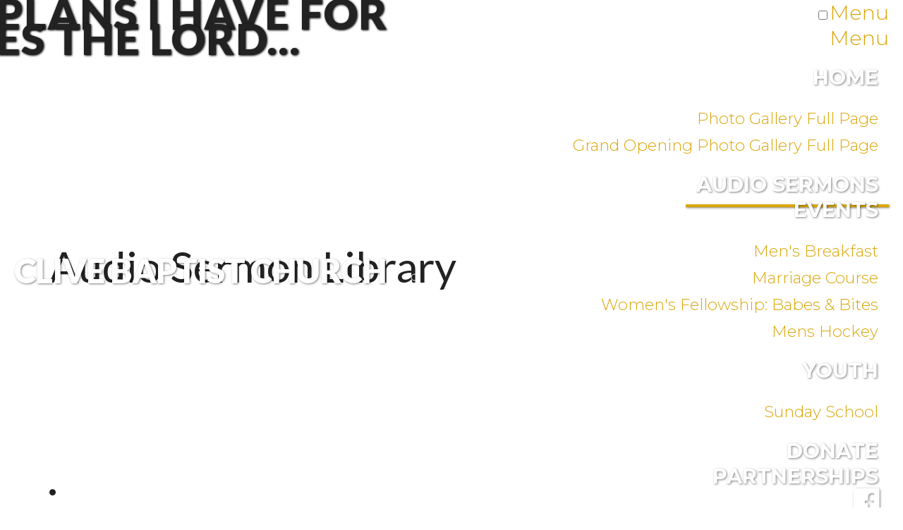

--- FILE ---
content_type: text/html;charset=UTF-8
request_url: https://clivebaptist.ca/audio-sermons/
body_size: 18647
content:
<!DOCTYPE HTML>
<html lang="en" class="">
<head>
<title>Audio Sermons - Clive Baptist Church</title>
<meta property="og:title" content="Audio Sermons - Clive Baptist Church">
<meta name="twitter:title" content="Audio Sermons - Clive Baptist Church">
<link rel="canonical" href="https://clivebaptist.ca/audio-sermons/">
<meta property="og:url" content="https://clivebaptist.ca/audio-sermons/">
<meta property="og:site_name" content="Clive Baptist Church">
<meta property="shareaholic:url" content="https://clivebaptist.ca/audio-sermons/">
<meta property="g7:page-id" content="87991">
<meta property="g7:page-title" content="Audio Sermons - Clive Baptist Church">
<meta http-equiv="X-UA-Compatible" content="IE=edge,chrome=1">
<meta http-equiv="Content-Type" content="text/html; charset=utf-8" />
<meta name="viewport" content="width=device-width, initial-scale=1.0">
<script type="text/javascript" src="//www.google.com/jsapi"></script>
<script type="text/javascript">
const cacheVersion=202601150150
</script>
<link rel="stylesheet" href="/common/fort-awesome/gateseven-general.css" type="text/css" />
<script src="/common/scripts/jquery-3.7.1.min.js"></script>	
<script type="text/javascript" src="https://s4.radiantwebtools.com/scripts/jquery-ui-1.13.2/jquery-ui.min.js"></script>
<link rel="stylesheet" href="https://s4.radiantwebtools.com/scripts/jquery-ui-1.13.2/jquery-ui.min.css" type="text/css" media="all">
<script src="/common/scripts/plugins/jquery.cachedScript.js"></script>	
<script src="https://s4.radiantwebtools.com/scripts/plugins/jquery.scrollTo.min.js" type="text/javascript"></script>
<script type="text/javascript" src="https://s4.radiantwebtools.com/scripts/plugins/jquery-tagit/jquery.tagit.custom.js"></script>
<link rel="stylesheet" href="https://s4.radiantwebtools.com/scripts/plugins/jquery-tagit/jquery.tagit.css" type="text/css" media="all">
<script type="text/javascript" src="https://s4.radiantwebtools.com/scripts/plugins/select2-4.0.13/js/select2.min.js"></script>
<link rel="stylesheet" href="https://s4.radiantwebtools.com/scripts/plugins/select2-4.0.13/css/select2.min.css" type="text/css" media="all">
<script type="text/javascript" src="https://s4.radiantwebtools.com/scripts/plugins/jquery.cookie.js"></script>
<script type="text/javascript" src="https://s4.radiantwebtools.com/scripts/popup.js?202601150150"></script>
<script type="text/javascript">
// load font-awesome
$.getScript("https://kit.fontawesome.com/ce502e923a.js")
.fail(function( jqxhr, settings, exception ) {
$("<link/>", { rel: "stylesheet", type: "text/css", href: "/common/font-awesome/css/font-awesome.min.css" }).appendTo("head");
}) 
var d = ['clivebaptist.ca','clivebaptist.ca'];
var gmapsAPIKey = 'AIzaSyCFFuP7Nsg8VVgDygUccYSt8VYiFWFUcSU';
</script>
<script src="https://s4.radiantwebtools.com/scripts/main.js?202601150150" type="text/javascript" crossorigin="anonymous"></script>
<script src="https://s4.radiantwebtools.com/scripts/util.js?202601150150" type="text/javascript"></script>
<link rel="stylesheet" type="text/css" href="/dccom/components/twform/styles/default/style.css?202601150150" />
<link rel="stylesheet" href="https://s4.radiantwebtools.com/styles/aurora-variables.css?202601150150" type="text/css">	
<link rel="stylesheet" href="https://s4.radiantwebtools.com/styles/aurora.css?202601150150" type="text/css">	
<link rel="stylesheet" href="https://s4.radiantwebtools.com/styles/aurora-modules.css?202601150150" type="text/css">
<link rel="stylesheet" href="https://s4.radiantwebtools.com/styles/aurora-dialog.css?202601150150" type="text/css">	
<script type="text/javascript">var cdn = "https://cdn.radiantwebtools.com";</script>
<link rel="stylesheet" href="https://s4.radiantwebtools.com/modules/content/content.css?v=202601150150" type="text/css">
<script src="https://s4.radiantwebtools.com/modules/content/content.js?v=202601150150" type="text/javascript"></script>
<link rel="stylesheet" href="https://s5.radiantwebtools.com/widgets/aurora/include/screen.css?v=202601150150" type="text/css" />
<link rel="stylesheet" href="https://s5.radiantwebtools.com/widgets/aurora/slider/lib/css/mightyslider.css?v=202601150150" type="text/css" />
<link rel="stylesheet" href="https://s5.radiantwebtools.com/widgets/aurora/slider/lib/css/mightyslider.animate.css?v=202601150150" type="text/css" />
<link rel="stylesheet" href="https://s5.radiantwebtools.com/widgets/aurora/slider/lib/css/animate.min.css?v=202601150150" type="text/css" />
<link rel="stylesheet" href="https://s5.radiantwebtools.com/widgets/aurora/slider/lib/screen.css?v=202601150150" type="text/css" />
<script src="https://s5.radiantwebtools.com/widgets/aurora/slider/lib/slider.js?v=202601150150" type="text/javascript"></script>
<script src="https://s5.radiantwebtools.com/widgets/aurora/slider/lib/js/tweenlite.js?v=202601150150" type="text/javascript"></script>
<script src="https://s5.radiantwebtools.com/widgets/aurora/slider/lib/js/mightyslider.js?v=202601150150" type="text/javascript"></script>
<script src="https://s5.radiantwebtools.com/widgets/aurora/slider/lib/js/mightyslider.animate.plugin.min.js?v=202601150150" type="text/javascript"></script>
<link rel="stylesheet" href="https://s5.radiantwebtools.com/widgets/aurora/navigation/screen.css?v=202601150150" type="text/css" />
<script src="https://s5.radiantwebtools.com/widgets/aurora/navigation/main.js?v=202601150150" type="text/javascript"></script>
<link rel="stylesheet" href="https://s4.radiantwebtools.com/modules/audio-video/audio-video.css?v=202601150150" type="text/css">
<script src="https://s4.radiantwebtools.com/modules/audio-video/audio-video.js?v=202601150150" type="text/javascript"></script>
<link rel="stylesheet" href="https://s5.radiantwebtools.com/widgets/aurora/column/screen.css?v=202601150150" type="text/css" />
<link rel="stylesheet" href="/storage/themes/6818/styles/screen.css?v=202510022231" type="text/css">
<style rel="personalized"></style>
<!--[if lt IE 9]>
<script src="/common/scripts/html5.js"></script>
<![endif]-->
<script src="https://s4.radiantwebtools.com//scripts/jquery.browser.js"></script>
<meta name="viewport" content="width=device-width, initial-scale=1.0, viewport-fit=cover">
</head>
<body id="template" data-mode="live" data-path="/audio-sermons/" class="audio-sermons-page home-template home-template-type audio-sermons ">
<div data-alias="include" class="widget include-widget include-header">
<header>
<div class="logo">
<div class="module content-module rwtmodule" data-alias="content">
<h1>Clive Baptist Church</h1>
</div>
</div>
<div class="nav">
<div data-alias="navigation" class="widget navigation-widget navigation-module hamburger hamburger standard">
<div>
<input type="checkbox" id="78C9516C-561E-4D08-8762CE0344197BA9" class="menu-toggle-check"><a class="menu-toggle"><label for="78C9516C-561E-4D08-8762CE0344197BA9"><span>Menu</span></label></a>
<nav>
<a class="menu-toggle"><label for="78C9516C-561E-4D08-8762CE0344197BA9"><span class="menu-title">Menu</span></label></a>
<ul class="menu justify-normal">
<li class="item item-home l1 first flyout"><a href="https://clivebaptist.ca/" data-ttype="1"><span>Home</span><span class="submenu-toggle" title="Expand/Collapse"></span></a>
<ul class="submenu">
<li class="item item-photo-gallery-full-page l2"><a href="https://clivebaptist.ca/photo-gallery-full-page/" data-ttype="1"><span>Photo Gallery Full Page</span></a></li>
<li class="item item-grand-opening-photo-gallery-full-page l2"><a href="https://clivebaptist.ca/grand-opening-photo-gallery-full-page/" data-ttype="1"><span>Grand Opening Photo Gallery Full Page</span></a></li>
</ul></li>
<li class="item item-audio-sermons l1 active current" aria-current="page"><a href="https://clivebaptist.ca/audio-sermons/" data-ttype="1"><span>Audio Sermons</span></a></li>
<li class="item item-events l1 flyout"><a href="https://clivebaptist.ca/events/" data-ttype="1"><span>Events</span><span class="submenu-toggle" title="Expand/Collapse"></span></a>
<ul class="submenu">
<li class="item item-men-s-breakfast l2"><a href="https://clivebaptist.ca/events/men-s-breakfast/" data-ttype="2"><span>Men's Breakfast</span></a></li>
<li class="item item-marriage-course l2"><a href="https://clivebaptist.ca/events/marriage-course/" data-ttype="2"><span>Marriage Course</span></a></li>
<li class="item item-women-s-fellowship-babes-bites l2"><a href="https://clivebaptist.ca/events/women-s-fellowship-babes-bites/" data-ttype="1"><span>Women's Fellowship: Babes &amp; Bites</span></a></li>
<li class="item item-mens-hockey l2"><a href="https://clivebaptist.ca/events/mens-hockey/" data-ttype="2"><span>Mens Hockey</span></a></li>
</ul></li>
<li class="item item-youth l1 flyout"><a href="https://clivebaptist.ca/youth/" data-ttype="1"><span>Youth</span><span class="submenu-toggle" title="Expand/Collapse"></span></a>
<ul class="submenu">
<li class="item item-sunday-school l2"><a href="https://clivebaptist.ca/youth/sunday-school/" data-ttype="2"><span>Sunday School</span></a></li>
</ul></li>
<li class="item item-donate l1"><a href="https://clivebaptist.ca/donate/" data-ttype="2"><span>Donate</span></a></li>
<li class="item item-partnerships l1"><a href="https://clivebaptist.ca/partnerships/" data-ttype="1"><span>Partnerships</span></a></li>
<li class="item item-facebook l1 last"><a href="https://www.facebook.com/groups/83838806935/" target="_blank" rel="noreferrer noopener" aria-label="Facebook (opens in new window)" data-ttype="2"><span>Facebook</span></a></li>
</ul>
</nav>
</div>
</div>
</div>
</header>
<div class="moduleregion"></div>
</div>
<div class="main-banner">
<div data-alias="slider" class="widget slider-widget ">
<div class="slide-wrapper " data-preferred="1920x707">
<div id="5E12BA83-81C5-4358-84860B5DA613372A" class="mightySlider mightyslider_modern_skin" data-parallax="" data-fullscreen="" data-speed="1000" data-pausetime="7500" data-animatein="fadeIn" data-animateout="fadeOut">
<ul class="mSPages"></ul>
<div class="frame" data-mightyslider="width:'1920', height:'707'">
<div class="slide_element">
<div class="slide" data-mightyslider="viewport:'fill',title:' Untitled',cover:'/storage/themes/5739/banner-1.jpg'">
<div class="mSCaption" data-msanimation="{style:{ opacity:1 }}">For I know the plans I have for you, declares the Lord...</div>
</div>
</div>
</div>
</div>
</div>
</div>
</div>
<section class="content">
<div class="wrapper moduleregion">
<div data-alias="column" class="widget column-widget one-columns" style="--column-wrap:wrap">
<div class="wrapper column-wrapper">
<div class="moduleregion column primary last ">
<div class="module audio-video-module rwtmodule full-mode" data-alias="audio-video">
<a id="audio-sermon-library"></a>
<h2>Audio Sermon Library</h2>
<ul class="media-results grid item-list-grid 
eleven">
<li class="item">
<div>
<div class="item-image" aria-hidden="true">
<a href="/audio-sermons/2025-sermons/#audio-sermon-library" style="background-image:url('[data-uri]');"> <img src="[data-uri]" width="100%" class="thumbnail" alt="2025 Sermons"> </a>
</div>
<div class="item-meta">
<h3 class="item-title"><a href="/audio-sermons/2025-sermons/#audio-sermon-library">2025 Sermons</a></h3>
</div>
</div>
</li>
<li class="item">
<div>
<div class="item-image" aria-hidden="true">
<a href="/audio-sermons/2024-sermons/#audio-sermon-library" style="background-image:url('/files/clivebaptist/Image_for_sermon_uploads.jpg');"> <img src="/files/clivebaptist/Image_for_sermon_uploads.jpg" width="100%" class="thumbnail" alt="2024 Sermons"> </a>
</div>
<div class="item-meta">
<h3 class="item-title"><a href="/audio-sermons/2024-sermons/#audio-sermon-library">2024 Sermons</a></h3>
</div>
</div>
</li>
<li class="item">
<div>
<div class="item-image" aria-hidden="true">
<a href="/audio-sermons/2023-sermons/#audio-sermon-library" style="background-image:url('/thumbnails/110940_300.jpg');"> <img src="/thumbnails/110940_300.jpg" width="100%" class="thumbnail" alt="2023 Sermons"> </a>
</div>
<div class="item-meta">
<h3 class="item-title"><a href="/audio-sermons/2023-sermons/#audio-sermon-library">2023 Sermons</a></h3>
</div>
</div>
</li>
<li class="item">
<div>
<div class="item-image" aria-hidden="true">
<a href="/audio-sermons/2022-sermons/#audio-sermon-library" style="background-image:url('/thumbnails/110940_300.jpg');"> <img src="/thumbnails/110940_300.jpg" width="100%" class="thumbnail" alt="2022 Sermons"> </a>
</div>
<div class="item-meta">
<h3 class="item-title"><a href="/audio-sermons/2022-sermons/#audio-sermon-library">2022 Sermons</a></h3>
</div>
</div>
</li>
<li class="item">
<div>
<div class="item-image" aria-hidden="true">
<a href="/audio-sermons/2021-sermons/#audio-sermon-library" style="background-image:url('/thumbnails/110940_300.jpg');"> <img src="/thumbnails/110940_300.jpg" width="100%" class="thumbnail" alt="2021 Sermons"> </a>
</div>
<div class="item-meta">
<h3 class="item-title"><a href="/audio-sermons/2021-sermons/#audio-sermon-library">2021 Sermons</a></h3>
</div>
</div>
</li>
<li class="item">
<div>
<div class="item-image" aria-hidden="true">
<a href="/audio-sermons/speakers/#audio-sermon-library" style="background-image:url('/thumbnails/110940_300.jpg');"> <img src="/thumbnails/110940_300.jpg" width="100%" class="thumbnail" alt="Speakers"> </a>
</div>
<div class="item-meta">
<h3 class="item-title"><a href="/audio-sermons/speakers/#audio-sermon-library">Speakers</a></h3>
<div class="item-description">Guest Speakers</div>
</div>
</div>
</li>
<li class="item">
<div>
<div class="item-image" aria-hidden="true">
<a href="/audio-sermons/2020-sermons/#audio-sermon-library" style="background-image:url('/thumbnails/110940_300.jpg');"> <img src="/thumbnails/110940_300.jpg" width="100%" class="thumbnail" alt="2020 sermons"> </a>
</div>
<div class="item-meta">
<h3 class="item-title"><a href="/audio-sermons/2020-sermons/#audio-sermon-library">2020 sermons</a></h3>
</div>
</div>
</li>
<li class="item">
<div>
<div class="item-image" aria-hidden="true">
<a href="/audio-sermons/2019-sermons/#audio-sermon-library" style="background-image:url('/thumbnails/110940_300.jpg');"> <img src="/thumbnails/110940_300.jpg" width="100%" class="thumbnail" alt="2019 Sermons"> </a>
</div>
<div class="item-meta">
<h3 class="item-title"><a href="/audio-sermons/2019-sermons/#audio-sermon-library">2019 Sermons</a></h3>
</div>
</div>
</li>
<li class="item">
<div>
<div class="item-image" aria-hidden="true">
<a href="/audio-sermons/2018-sermons/#audio-sermon-library" style="background-image:url('/thumbnails/110940_300.jpg');"> <img src="/thumbnails/110940_300.jpg" width="100%" class="thumbnail" alt="2018 Sermons"> </a>
</div>
<div class="item-meta">
<h3 class="item-title"><a href="/audio-sermons/2018-sermons/#audio-sermon-library">2018 Sermons</a></h3>
</div>
</div>
</li>
<li class="item">
<div>
<div class="item-image" aria-hidden="true">
<a href="/audio-sermons/2017-sermons/#audio-sermon-library" style="background-image:url('/thumbnails/110940_300.jpg');"> <img src="/thumbnails/110940_300.jpg" width="100%" class="thumbnail" alt="2017 Sermons"> </a>
</div>
<div class="item-meta">
<h3 class="item-title"><a href="/audio-sermons/2017-sermons/#audio-sermon-library">2017 Sermons</a></h3>
</div>
</div>
</li>
<li class="item">
<div>
<div class="item-image" aria-hidden="true">
<a href="/audio-sermons/2016-sermons/#audio-sermon-library" style="background-image:url('/thumbnails/110940_300.jpg');"> <img src="/thumbnails/110940_300.jpg" width="100%" class="thumbnail" alt="2016 Sermons"> </a>
</div>
<div class="item-meta">
<h3 class="item-title"><a href="/audio-sermons/2016-sermons/#audio-sermon-library">2016 Sermons</a></h3>
</div>
</div>
</li>
</ul>
</div>
</div>
</div>
</div>
</div>
</section>
<div data-alias="include" class="widget include-widget include-social">
<div class="social">
<div class="wrapper">
<div class="module content-module rwtmodule" data-alias="content">
<p><a class="social facebook" href="https://www.facebook.com/groups/83838806935/" target="_blank" aria-label="Connect With us on Facebook (opens in new window)" rel="noreferrer noopener">Connect With us on Facebook</a></p>
</div>
</div>
</div>
</div>
<div data-alias="include" class="widget include-widget include-footer">
<footer>
<div class="wrapper moduleregion">
<div class="copyright">
<div class="module content-module rwtmodule" data-alias="content">
<p>Copyright © 2026 Clive Baptist Church</p>
</div>
</div>
<div class="nav">
<div data-alias="navigation" class="widget navigation-widget navigation-module standard">
<div>
<nav>
<ul class="menu justify-normal">
<li class="item item-home l1 first"><a href="https://clivebaptist.ca/" data-ttype="1"><span>Home</span></a></li>
<li class="item item-audio-sermons l1 active current" aria-current="page"><a href="https://clivebaptist.ca/audio-sermons/" data-ttype="1"><span>Audio Sermons</span></a></li>
<li class="item item-events l1"><a href="https://clivebaptist.ca/events/" data-ttype="1"><span>Events</span></a></li>
<li class="item item-youth l1"><a href="https://clivebaptist.ca/youth/" data-ttype="1"><span>Youth</span></a></li>
<li class="item item-donate l1"><a href="https://clivebaptist.ca/donate/" data-ttype="2"><span>Donate</span></a></li>
<li class="item item-partnerships l1 last"><a href="https://clivebaptist.ca/partnerships/" data-ttype="1"><span>Partnerships</span></a></li>
</ul>
</nav>
</div>
</div>
</div>
</div>
</footer>
</div>
<div id="templatefooter">
<div class="branding">
<a href="https://build.radiantwebtools.com/rwt4/?z=16485" target="_blank" aria-label=" (opens in new window)" rel="noreferrer noopener"><img src="/common/images/powered_by_radiant.png" id="footer_logo" border="0" alt="Powered by Radiant"></a>
</div>
</div>
<script>
var trackOutboundLink = function(url, redirect) {
redirect = (typeof redirect !== 'undefined') ? redirect : true;
if(typeof gtag !== "undefined"){
gtag('event', 'click', {
'event_category': 'Outbound',
'event_label': url,
'transport_type': 'beacon',
'event_callback': function(){ if(redirect) document.location = url;}
});
}
}
$(function(){
$.expr[':'].ext = function(obj){
return !obj.href.match(/^mailto\:/)
&& (obj.hostname != location.hostname)
&& !obj.href.match(/^javascript\:/)
&& !obj.href.match(/^$/)
&& (obj.hostname.indexOf(d[0]) == -1 && obj.hostname.indexOf(d[1]) == -1)
};
$('a:ext').on('click',function(){
if( $(this).attr('target') == '_blank'){
trackOutboundLink($(this).attr('href'), false);
return true;
}else{
trackOutboundLink($(this).attr('href'));
}
return true;
});	
})
</script>
<script>
$(function(){
$.each($.browser, function(i) {
if(i == 'msie'){
i = "IE"+$.browser.versionNumber;
}
$('html').addClass(i);
return false; 
});
})
</script>
</body>
</html>


--- FILE ---
content_type: text/css
request_url: https://clivebaptist.ca/storage/themes/6818/styles/screen.css?v=202510022231
body_size: 4647
content:
/* Typography.css | Oct 2, 2025 @10:31:01 PM  */

/* Import Google Fonts */
@import url("https://fonts.googleapis.com/css?family=Montserrat:100");
@import url("https://fonts.googleapis.com/css?family=Montserrat:100italic");
@import url("https://fonts.googleapis.com/css?family=Montserrat:200");
@import url("https://fonts.googleapis.com/css?family=Montserrat:200italic");
@import url("https://fonts.googleapis.com/css?family=Montserrat:300");
@import url("https://fonts.googleapis.com/css?family=Montserrat:300italic");
@import url("https://fonts.googleapis.com/css?family=Montserrat:regular");
@import url("https://fonts.googleapis.com/css?family=Montserrat:italic");
@import url("https://fonts.googleapis.com/css?family=Montserrat:500");
@import url("https://fonts.googleapis.com/css?family=Montserrat:500italic");
@import url("https://fonts.googleapis.com/css?family=Montserrat:600");
@import url("https://fonts.googleapis.com/css?family=Montserrat:600italic");
@import url("https://fonts.googleapis.com/css?family=Montserrat:700");
@import url("https://fonts.googleapis.com/css?family=Montserrat:700italic");
@import url("https://fonts.googleapis.com/css?family=Montserrat:800");
@import url("https://fonts.googleapis.com/css?family=Montserrat:800italic");
@import url("https://fonts.googleapis.com/css?family=Montserrat:900");
@import url("https://fonts.googleapis.com/css?family=Montserrat:900italic");
@import url("https://fonts.googleapis.com/css?family=Lato:100");
@import url("https://fonts.googleapis.com/css?family=Lato:100italic");
@import url("https://fonts.googleapis.com/css?family=Lato:300");
@import url("https://fonts.googleapis.com/css?family=Lato:300italic");
@import url("https://fonts.googleapis.com/css?family=Lato:regular");
@import url("https://fonts.googleapis.com/css?family=Lato:italic");
@import url("https://fonts.googleapis.com/css?family=Lato:700");
@import url("https://fonts.googleapis.com/css?family=Lato:700italic");
@import url("https://fonts.googleapis.com/css?family=Lato:900");
@import url("https://fonts.googleapis.com/css?family=Lato:900italic");

/* CBC Fonts */
@import url('https://fonts.googleapis.com/css2?family=Dancing+Script:wght@400..700&family=Libre+Baskerville:ital,wght@0,400;0,700;1,400&family=Roboto+Flex:opsz,wght@8..144,100..1000&display=swap');

body {
font-family: Montserrat;
font-size: 1.8rem;
line-height: 1.25em;
font-weight: 300;
color: #222;
}

a {
color: #dba60a;
text-decoration: none;
-webkit-transition: 0.2s ease all;
transition: 0.2s ease all;
}

a:hover {
color: #333;
}

.btn,
button,
.item-nav a,
input[type=submit],
#template form.formWizForm input[type=submit],
.store-module .store_nav ul.user_nav li a,
.store-module p.controls a {
display: inline-block;
margin: 10px 0 10px 0;
padding: 10px;
font-size: 1.4rem;
text-transform: uppercase;
text-decoration: none;
color: #fff;
background-color: #dba60a;
border: none;
cursor: pointer;
}

.btn:hover,
button:hover,
.item-nav a:hover,
input[type=submit]:hover,
#template form.formWizForm input[type=submit]:hover,
.store-module .store_nav ul.user_nav li a:hover,
.store-module p.controls a:hover {
color: #fff;
background-color: #333;
}

h1,
h2,
h3,
h4,
h5,
h6 {
margin: 20px 0 20px 0;
font-weight: normal;
font-family: Lato;
line-height: 1.25em;
}

h1 {
font-size: 4.6rem;
}

h2 {
font-size: 3.8rem;
}

h3 {
font-size: 3rem;
}

h4 {
font-size: 2.4rem;
font-size: 1.8rem;;
font-size: 1.6rem;
margin: 0 0 20px 0;
}

blockquote {
padding: 10px 0 10px 20px;
margin: 20px 0 20px 0;
border-left: 5px solid #fecc39;
box-sizing: border-box;
}

table {
width: 100%;
border-top: 1px solid #aaa;
border-right: 1px solid #aaa;
border-collapse: collapse;
padding: 0;
font-size: 1.8rem;
margin: 20px 0 20px 0;
}

table th,
table td {
border-bottom: 1px solid #aaa;
border-left: 1px solid #aaa;
padding: 20px;
}

table th {
background-color: #eee;
text-align: center;
font-weight: bold;
font-size: 1.6rem;
}
.cbc-title {
font-family: "Libre Baskerville", serif;
}
.cbc-quote {
font-family: "Dancing Script", cursive;
}
.cbc-paragraph {
font-family: "Roboto Flex", sans-serif;
}
.content-module{

}/* General.css | Jun 3, 2025 @5:00:26 PM  */

/* Structure */

body {
background-color: #fff;
}

.wrapper {
width: 100%;
max-width: 1200px;
margin: auto;
padding: 0 15px 0 15px;
box-sizing: border-box;
}

section.content {
padding: 50px 0 50px 0;
}

p:empty,
p:has(strong:empty),
p:has(span:empty) {
    min-height: 1em;
}


/* General Styles */

a, #template form.formWizForm input[type=submit], input[type=submit] {
-webkit-transition: 0.2s ease all;
transition: 0.2s ease all;
}

ul,
ol {
margin: 20px 0 20px 0;
padding-left: 25px;
}

img {
max-width: 100%;
height: auto;
}

iframe {
max-width: 100%;
}

p:last-child {
margin-bottom: 0;
}

/* Header */

header {
width: 100%;
min-height: 100px;
color: #fff;
background: transparent;
position: absolute;
top: 0;
left: 0;
display: -ms-flexbox;
display: flex;
justify-content: space-between;
-ms-flex-align: center;
align-items: center;
z-index: 1;
padding: 0 20px 0 20px;
box-sizing: border-box;
}

header .logo {
vertical-align: middle;
padding: 10px 10px 10px 0;
box-sizing: border-box;
text-align: left;
}

header .nav {
-ms-flex: 1;
flex: 1;
text-align: right;
}

header .logo h1 {
font-family: Lato;
font-size: 3rem;
font-weight: 900;
letter-spacing: -1px;
margin: 0;
text-transform: uppercase;
text-shadow: 1px 1px 3px rgba(0,0,0,0.5);
}

/* Main Navigation */

.navigation-widget.collapse.hamburger a.menu-toggle {
font-size: 3rem;
color: #fff;
}

header .navigation-widget.standard > a.menu-toggle:hover {
color: #fecc39;
}

.navigation-widget.collapse.hamburger a.menu-toggle label span {
display: none;
}

header .navigation-widget .l1 > a {
padding: 15px;
color: #fff;
font-size: 1.8rem;
font-weight: 700;
text-transform: uppercase;
position: relative;
text-shadow: 1px 1px 3px rgba(0,0,0,0.5);
}

header .navigation-widget.standard:not(.collapse) .l1 > a:after {
content: "";
position: absolute;
bottom: 0;
left: 50%;
transform: translateX(-50%);
width: 0;
height: 4px;
background-color: #dba60a;
transition: 0.5s ease all;
box-shadow: 1px 1px 3px rgba(0,0,0,0.5);
}


header .navigation-widget.standard .l1:hover > a {
background: none;
}

header .navigation-widget.standard .l1:hover > a:after,
header .navigation-widget.standard .l1.active > a:after {
width: 100%;
}

header .navigation-widget .submenu a {
font-size: 1.4rem;
padding: 10px 15px 10px 15px;
}

header .navigation-widget .submenu li:hover a {
background-color: #333;
}

header .navigation-widget a[href*="facebook.com"] span {
display: inline-block;
width: 0;
font-size: 0;
}

header .navigation-widget a[href*="facebook.com"]:before {
font-family: "Gatesevengeneral";
content: "\f01a";
font-size: 3rem;
position: relative;
}

/* Main Slider */

.main-banner .slider-widget .slide-wrapper {
border: none;
}

.main-banner .slider-widget .frame {
min-height: 250px;
}

.main-banner  .slider-widget .mSCover {
background-position: center center;
}

.main-banner  .slider-widget .mSCaption {
font-family: Lato;
font-weight: 800;
font-size: 3.8rem;
letter-spacing: 1px;
margin-top: 5px;
text-transform: uppercase;
background: none;
text-shadow: 1px 1px 3px #000;
top: 50% !important;
left: 50% !important;
width: 100% !important;
max-width: 1200px;
padding: 20px;
box-sizing: border-box;
-webkit-transform: translateX(-50%) translateY(-35%) !important;
transform: translateX(-50%) translateY(-35%) !important;
text-align: center;
}

/* Social Include */

.include-social {
width: 100%;
z-index: 2;
}

div.social {
background-color: #eee;
text-align: center;
}

div.social p {
margin: 0;
}

a.social {
font-family: Lato;
color: #333;
text-decoration: none;
display: inline-block;
position: relative;
padding: 15px 0 15px 35px;
margin-right: 20px;
font-size: 1.4rem;
text-transform: uppercase;
}

a.social:hover {
color: #fecc39;
}


a.social:before {
font-family: FontAwesome;
display: inline-block;
padding-right: 10px;
font-size: 3rem;
position: absolute;
left: 0;
top: 50%;
transform: translateY(-50%);
}

a.social.notext {
font-size: 0;
margin: 0 10px 0 10px;
}

a.facebook:before {
content: '\f082';
}

a.twitter:before {
content: '\f081';
}

a.googleplus:before {
content: '\f0d4';
}

a.youtube:before {
content: '\f16a';
}

a.instagram:before {
content: '\f16d';
}

a.vimeo:before {
content: '\f194';
}

a.linkedin:before {
content: '\f08c';
}

a.pinterest:before {
content: '\f0d3';
}

a.tumblr:before {
content: '\f174';
}

/* Footer */

footer {
width: 100%;
background-color: #282828;
padding: 20px 10px 15px 10px;
box-sizing: border-box;
text-align: center;
}

footer .wrapper {
}

footer .copyright {
width: 100%;
color: #fff;
font-size: 1.4rem;
}

footer .copyright p {
margin: 0 0 20px 0;
}

footer .nav {
width: 100%;
}

footer .nav .navigation-widget a {
color: #fff;
font-size: 1.4rem;
}

footer .nav .navigation-widget.standard li.active a,
footer .nav .navigation-widget.standard li:hover a {
background-color: #333;
}

#templatefooter {
width: 100%;
background-color: #383838;
padding: 10px;
box-sizing: border-box;
}/* Modules-Widgets.css | Jun 23, 2022 @11:19:20 AM  */

/* Columns Widget */

.columns-widget {
width: auto;
margin: 0 -15px 0 -15px;
}

.columns-widget .col {
padding: 0 15px 0 15px;
box-sizing: border-box;
}

/* Blogs Module */

.blogs-module .blog-sidebar {
padding: 40px;
width: 280px;
box-sizing: border-box;
border-left: 10px solid rgba(150,150,150,0.2);
background-color: rgba(150,150,150,0.1);
float: right;
}

.blogs-module .blog-sidebar h4 {
padding: 0;
margin: 0 0 20px 0;
border-bottom: 1px solid #eee;
padding-bottom: 10px;
}

.blogs-module .blog-sidebar .btn {
display: block;
text-align: center;
}

.blogs-module .blog-sidebar > div:nth-child(n+3) {
margin-top: 40px;
}

.blogs-module.full-mode .item-list {
float: left;
width: calc(100% - 320px);
margin: 0;
}

.blogs-module .item-list .item {
padding: 0 0 0 100px;
margin-bottom: 40px;
position: relative;
}

.blogs-module .item-list .item .blog-header {
margin-bottom: 20px;
}

.blogs-module .item-list .item h3 {
margin: 0;
}

.blogs-module .item-list .item p.date {
background-color: rgba(150,150,150,0.1);
color: inherit;
font-family: Lato;
padding: 0;
width: 80px;
text-align: center;
position: absolute;
top: 0;
left: 0;
margin: 0;
}

.blogs-module .item-list .item p.date span {
background: none;
font-size: 1.4rem;
line-height: 1em;
padding: 5px 0 5px 0;
}

.blogs-module .item-list .item p.date .month {
background-color: #333;
color: #fff;
}

.blogs-module .item-list .item p.date .day {
font-size:4rem;
line-height: 0.8em;
letter-spacing:-2px;
padding-top:15px;
padding-bottom:0;
padding-left:0;
padding-right:0;
}

.blogs-module .item-list .item p.date .weekday {
padding: 5px 0 15px 0;
}

.blogs-module .item-list .item .item-footer,
.blogs-module.full-mode .item-list .item .item-commentlink {
margin: 0;
}

.blogs-module .item-list .item:not('single') .item-footer {
background: #f8f8f8;
border-bottom: 5px solid #eee;
margin-top: 20px;
padding: 20px;
}

.blogs-module .item-list .item.single .item-comments {
margin-top: 20px;
padding: 20px;
border-top: 5px solid #eee;
background: #f8f8f8;
}

.blogs-module .item-comments h4,
.blogs-module .item-comments .comment p:first-child {
margin-top: 0;
}

.blogs-module .item-comments .comment {
margin: 20px 0 20px 0;
padding: 20px;
border-left: 5px solid #eee;
}

.blogs-module .item-comments .comment p:last-child {
display: none;
}

.blogs-module .item-comments form input[type='text'],
.blogs-module .item-comments form textarea {
width: 100%;
padding: 10px;
border: 1px solid #eee;
box-sizing: border-box;
box-shadow: none;
}

.blogs-module .item-comments form p {
margin: 20px 0 20px 0;
}

.blogs-module .item-comments form p:last-child,
.blogs-module .item-comments form p:last-child input {
margin: 0;
}

/* Audio Video Module */

.audio-video-module .grid {
width: auto;
margin: 0 -5px;
}

.audio-video-module .grid li {
margin: 5px;
width: calc(25% - 10px);
}

.audio-video-module .grid li:nth-child(4n) {
margin: 5px;
}

.audio-video-module .active-media {
border-radius: 0;
}

.audio-video-module .media-player video {
width: 100% !important;
height: 100% !important;
}

.audio-video-module .list-controls {
padding: 10px;
margin-bottom: 20px;
font-size: 1rem;
background-color: rgba(120,120,120,0.1);
}

.audio-video-module .list-controls input {
padding: 10px;
margin: 0;
border: none;
}

.audio-video-module .grid li a {
border-radius: 0;
border: 0;
}

.audio-video-module.full-mode .item-list .item {
padding: 10px 10px 10px 120px;
margin: 20px 0 0 0;
background: none;
border-radius: 0;
min-height: 120px;
}

.audio-video-module.full-mode .item-list .item.odd {
background-color: rgba(120,120,120,0.1);
}

.audio-video-module.full-mode .item-list .item .thumbnail {
left: 10px;
top: 10px;
}

.audio-video-module .item-list .actions a {
margin: 0;
}

.audio-video-module .btn {
margin: 0;
}

.audio-video-module .item h4 {
margin: 0;
}

.audio-video-module .item .title {
margin: 0;
}

.audio-video-module .details {
clear: both;
padding-top: 20px;
}

.audio-video-module .item .meta {
margin: 0;
}

/* Events Module */

#template .events-module .calendar {
margin-top: 0;
}

#template .events-module .calendar,
#template .events-module .calendar thead th,
#template .events-module .calendar td,
#template .events-module .calendar .day {
border-color: #eee;
}

#template .events-module.compact-mode .calendar thead th {
height: auto;
}

#template .events-module .list-controls {
line-height: normal;
height: auto;
}

#template .events-module .list-controls:after {
content: '';
display: block;
clear: both;
}

.events-module.full-mode .item-list {
margin-top: 40px;
}

.events-module.full-mode .item-list .item {
margin-left: 100px;
padding: 0;
}

.events-module.full-mode .item-list .item p.date {
background-color: #eee;
color: #222;
width: auto;
font-family: Lato;
padding: 0;
width: 80px;
text-align: center;
position: absolute;
top: 0;
left: -100px;
margin: 0;
}

.events-module.full-mode .item-list .item p.date span {
background: none;
padding: 0;
font-size:  1.6rem;
padding: 5px 0 5px 0;
}

.events-module.full-mode .item-list .item p.date .month {
background-color: #333;
color: #fff;
}

.events-module.full-mode .item-list .item p.date .day {
font-size: 4rem;
line-height: 0.8em;
padding:15px 0 15px 0;
letter-spacing: -2px;
}

.events-module.full-mode .item-list .item p.date .weekday {
display: none;
}

.events-module.full-mode .item-list .item .title {
margin: 0;
}

.item .title a {
font-size: 1.6rem;
}

.events-module.full-mode .item-list .item .meta {
margin: 20px 0 20px 0;
}

.events-module .breadcrumbs-widget {
padding-bottom: 20px;
border-bottom: 2px solid #eee;
}

/* Storefront Module */

.store-module {
box-sizing: border-box;
position: relative;
}

.store-module .store_nav {
min-height: 0;
padding-bottom: 20px;
box-sizing: border-box;
}

.store-module .store_nav ul.user_nav {
float: right;
padding: 0;
margin: 0;
}

.store-module .store_nav ul.user_nav li a {
margin: 0;
float: right;
}

.store-module .store-sidebar {
float: right;
width: 280px;
padding: 40px;
box-sizing: border-box;
border-left: 10px solid rgba(150,150,150,0.2);
background-color: rgba(150,150,150,0.1);
}

.store-module .store-sidebar h3 {
margin: 0 0 20px 0;
}

.store-module .category_nav h4 {
background: #f7f7f7;
padding: 10px;
margin: 0;
}

.store-module .category_nav h4 a {
color: #222;
}

.store-module .category_nav ul {
margin: 10px 0 0 0;
}

.store-module .category_nav ul li {
position: relative;
padding-left: 20px;
}

.store-module .category_nav ul .arrow {
position: absolute;
left: 0;
top: 13px;
margin: 0;
-webkit-transform: translateY(-50%);
transform: translateY(-50%);
}

.store-module .category_nav ul.submenu {
margin: 0;
}

.store-module .category_nav .submenu a {
font-size: 0.875rem;
}

.store-module .category_nav .menu.root ul {
margin: 20px 0 0 0;
padding-top: 20px;
border-top: 1px solid #eee;
}

.store-module .store-sidebar > div {
border: none;
padding: 0;
margin: 0;
background: none;
}

.store-module .list-controls {
padding: 0 0 20px 0;
}

.store-module .products {
float: left;
width: calc(100% - 320px);
margin: 0;
}

/* Storefront Module - Featured Products */

.store-module .products .featured.item-list {
width: auto;
margin: 0 -10px 0 -10px;
}

.store-module .products .featured {
margin-left: -10px !important;
}

.store-module .products .featured:after {
content: '';
display: block;
clear: both;
}

.store-module .featured .item {
width: calc(33.333333% - 20px);
height: auto;
box-sizing: border-box;
margin: 0 10px 20px 10px;
background: rgba(150,150,150,0.1);
border: none;
float: left;
padding: 10px;
}

.store-module .featured .item:nth-child(4n) {
clear: left;
}

.store-module .featured .item .category {
padding: 5px;
box-sizing: border-box;
height: auto;
border: none;
margin: 0;
background: rgba(150,150,150,0.2);
}

.store-module .featured .item .category.blank {
padding: 0;
}

.store-module .featured .thumbnail {
width: 100%;
height: auto;
margin-top: 0;
}

.store-module .featured .item .title a {
font-size: 1.8rem;
font-weight: bold;
}

.store-module .featured .item button {
width: 100%;
margin: 0;
}

/* Storefront Module - Product List */

.store-module .item .title {
font-size: 1.375rem;
margin: 0;
}

.store-module .item .subtitle {
font-size: 1.4rem;
margin-top: 0;
}

.store-module .item form + p {
display: none;
}

.store-module .featured + .list-controls {
margin-top: 20px;
}

.store-module #product-list .item {
padding-left: 120px;
margin-bottom: 20px;
}

.store-module  #product-list .item.odd {
background-color: rgba(150,150,150,0.1);
}

.store-module #product-list .item .thumbnail {
position: absolute;
left: 10px;
top: 10px;
background-size: 100% auto;
}
.store-module #product-list .item button {
margin-bottom: 0;
}

.store-module .product .item .gallery {
width: 30%;
margin-right: 20px;
}

.store-module .product .item .gallery .thumbnail {
width: 100%;
height: auto;
max-height: none;
}

.store-module .product .item .gallery .images {
margin-top: 5px;
padding-top: 5px;
border-top: 1px solid #eee;
float: left;
}

.store-module .product .item .gallery .images a {
width: 25%;
height: auto;
margin: 0;
padding: 0;
float: left;
}

/* Storefront Module - Cart */

.store-module .cart .item-list .item {
min-height: 0;
}
.store-module .cart .item-list .item:after {
clear: both;
content: '';
display: block;
}

.store-module .cart .thumbnail {
width: 70px;
height: 70px;
}

.store-module .cart .details h4 {
margin: 0;
}

.store-module .cart .options {
text-align: right;
}

.store-module .cart .options button {
padding: 0.5rem;
}

.store-module .cart .price {
text-align: right;
}

.store-module .cart .price .qty {
padding: 10px;
border: none;
}

.store-module .cart p.controls,
.store-module .cart p.controls a {
margin: 0;
}

.store-module .cart p.subtotal {
text-align: right;
margin: 20px 0 20px 0;
}

/* Storefront Checkout */

.store-module .checkout .products {
max-width: 80%;
margin: 0 auto 0 auto;
border: none;
}

.store-module .checkout textarea,
.store-module .checkout input[type="text"] {
padding: 10px;
border: 1px solid #eee;
width: 100%;
box-sizing: border-box;
}

.store-module .checkout textarea {
min-height: 100px;
}

.store-module .checkout p > label {
width: 100%;
}

.store-module .checkout h5 label {
font-size: 1.4rem;
margin-left: 20px;
}

.store-module .checkout .special_instructions {
margin-top: 20px;
}

.store-module .checkout .qty:before {
content: 'x';
display: inline-block;
padding-right: 10px;
}

.store-module .checkout .totals {
width: 100%;
}

.store-module .checkout .totals p {
text-align: right;
}

.store-module .checkout .totals span {
font-weight: bold;
}

.store-module .checkout .totals p.total {
margin-top: 20px;
border-top: 1px solid #eee;
padding-top: 20px;
}

/* Mailing List Module */

fieldset label {
display: block;
}

.module.mailing-list-module label input[type="text"] {
display: block;
width: 100% !important;
box-sizing: border-box;
box-shadow: none;
border: 1px solid #eee;
background-color: #fff;
padding: 10px;
}

/* Location Module */

.locations-module .map-canvas {
min-width: 0;
}

/* Poll Module */

.polls-module {
text-align: left;
}

.polls-module dl {
margin: 0;
}

.polls-module dd li span {
font-size: 0.875rem;
}

.polls-module dl a {
display: inline-block;
padding: 10px;
margin-top: 10px;
}

/* Forum Module */

.forum-module {
color: #000;
box-sizing: border-box;
position: relative;
}

.forum-module .breadcrumbs-widget {
width: 100%;
border-bottom: 1px solid #eee;
padding-bottom: 20px;
margin-bottom: 20px;
}

.forum-module .user_nav {
position: absolute;
right: 0;
}

.forum-module .item h4.title {
margin-top: 0;
}

/* Form Builder Module */

form.formWizForm {
border: none;
background: none;
padding: 0;
margin: 0;
}

form h3 {
display: none;
}

#template form.formWizForm .left.sp2 {
width: 50%;
margin: 0;
box-sizing: border-box;
}

#template form.formWizForm .field .left.sp2:first-child {
padding-right: 5px;
}

#template form.formWizForm .field .left.sp2:last-child {
padding-left: 5px;
}

#template form.formWizForm .submitBut, #template form.formWizForm input[type=submit] {
padding: 0;
margin: 0;
}

#template form.formWizForm input[type=text],
#template form.formWizForm input[type=password] {
padding: 10px 0 10px 0;
text-indent: 10px;
font-size: 1.6rem;
width: 100% !important;
box-sizing: border-box;
border: 1px solid #ddd;
}

#template form.formWizForm textarea {
width: 100%;
box-sizing: border-box;
border: 1px solid #ddd;
}

#template form.formWizForm div.emailIcon,
#template form.formWizForm div.phoneIcon,
#template form.formWizForm div.websiteIcon {
display: none;
}

#template form.formWizForm label[for='price'] + .field input,
#template form.formWizForm label[for='time'] + .field input,
#template form.formWizForm label[for='date'] + .field input {
width: 75px !important;
}

#template form.formWizForm label[for='price'] ~ .field .left.sep,
#template form.formWizForm label[for='time'] + .field .left.sep,
#template form.formWizForm label[for='date'] + .field .left.sep {
padding: 10px;
}

#template form.formWizForm .half {
box-sizing: border-box;
}

#template form.formWizForm .half.left {
padding-right: 5px;
}

#template form.formWizForm .half-right {
padding-left: 5px;
}

#template form.formWizForm .option {
padding-left: 25px;
position: relative;
}

#template form.formWizForm .option input {
position: absolute;
left: 5px;
top: 50%;
transform: translateY(-50%);
}

#template form.formWizForm .option label {
display: inline-block;
margin: 0;
height: auto;
}

#template form.formWizForm .submitBut, #template form.formWizForm input[type=submit] {
padding: 10px;
}

form.formWizForm div.sectionBreak {
line-height: 1.25em;
padding: 10px 0 20px 0;
}

form.formWizForm div.address {
width: 100%;
margin: 20px 0 20px 0;
}

form.formWizForm div.info {
margin-bottom: 20px;
}/* Responsive.css | Jun 23, 2022 @1:51:59 PM  */

@media all and (max-width:900px) {
.store-module .store-content {
display: flex;
-webkit-flex-direction: column;
flex-direction: column;
}
.store-module .products {
float: none;
width: 100%;
order: 1;
}
.store-module .store-sidebar {
float: none;
width: 100%;
order: 2;
}
.audio-video-module .grid li {
width: calc(33% - 10px);
}
}

@media all and (max-width:800px) {
.aurora-dialog-dark .buttons .btn {
display: block;
margin-top: 10px;
white-space: normal;
}
}

@media all and (max-width:767px) {
.columns-widget .col {
width: 100% !important;
clear: both;
margin-top: 20px;
min-height: 0 !important;
}
section.content {
padding: 15px 0 15px 0;
}
a.social {
font-size: 0;
margin-right: 0;
}
.main-banner  .slider-widget .mSCaption {
font-size: 1.8rem !important;
}
.blogs-module.full-mode {
display: flex;
-webkit-flex-direction: column;
flex-direction: column;
}
.blogs-module.full-mode .item-list {
float: none;
width: 100%;
order: 1;
}
.blogs-module.full-mode .blog-sidebar {
float: none;
width: 100%;
order: 2;
}
.events-module .list-controls .btn {
display: block;
float: none;
width: 100%;
box-sizing: border-box;
}
}

@media all and (max-width:600px) {
.store-module .featured .item {
width: auto;
display: block;
float: none;
}
.audio-video-module.full-mode .item-list .item {
min-height: 163px;
}
.audio-video-module .list-controls label[for="search"] input {
width: 150px;
}
.audio-video-module .item-list .action {
float: none;
}
.audio-video-module .item-list .actions a {
position: absolute;
left: 10px;
top: 110px;
width: 100px;
text-align: center;
}
.audio-video-module .grid li {
width: calc(50% - 10px);
}
}

@media all and (max-width: 400px) {
.audio-video-module .grid li {
width: calc(100% - 10px);
}
}